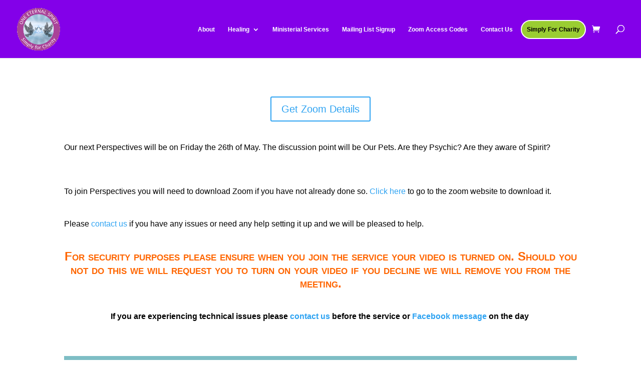

--- FILE ---
content_type: text/css
request_url: https://oneeternalspirit.co.uk/wp-content/themes/simply-child-theme/style.css?ver=4.27.4
body_size: 203
content:
/* 
 Theme Name:     Simply For You
 Author:         Ivor James
 Author URI:     http://www.solets.net
 Template:       Divi
 Version:        1.01
 Description:   A Child Theme built using the elegantmarketplace.com Child theme maker
Developed by Andrew Palmer for Elegant Marketplace www.elegantmarketplace.com Free to use and duplicate as many times as you like
 Wordpress Version: 4.8.1
*/ 


/* ----------- PUT YOUR CUSTOM CSS BELOW THIS LINE -- DO NOT EDIT ABOVE THIS LINE --------------------------- */ 


